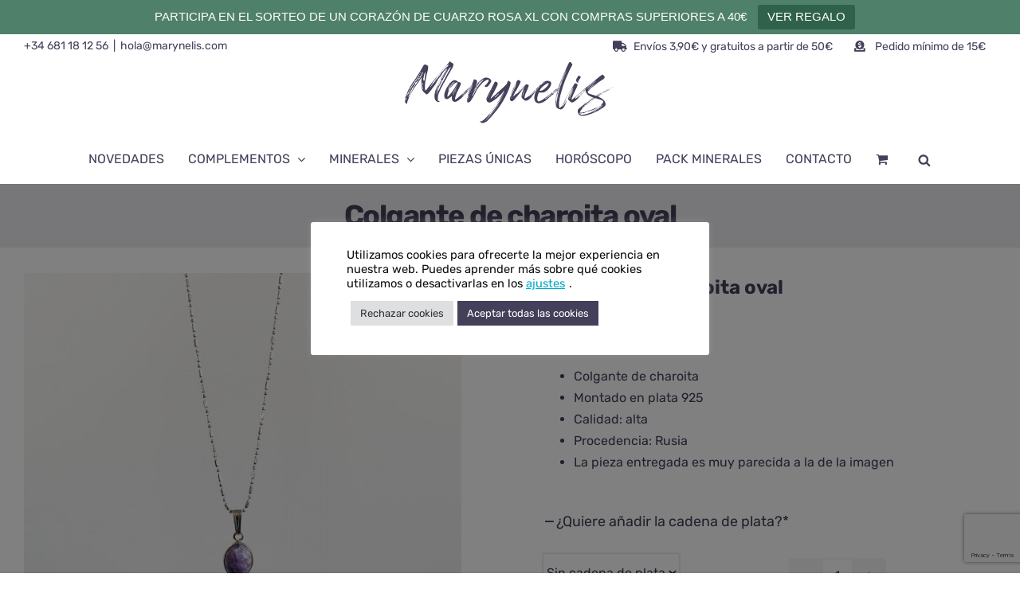

--- FILE ---
content_type: text/html; charset=utf-8
request_url: https://www.google.com/recaptcha/api2/anchor?ar=1&k=6Lf-l_gUAAAAAMEubt-NoDmKuirsCVMX8Z1SXHTY&co=aHR0cHM6Ly9tYXJ5bmVsaXMuY29tOjQ0Mw..&hl=en&v=PoyoqOPhxBO7pBk68S4YbpHZ&size=invisible&anchor-ms=20000&execute-ms=30000&cb=j0e2d17sg87f
body_size: 48654
content:
<!DOCTYPE HTML><html dir="ltr" lang="en"><head><meta http-equiv="Content-Type" content="text/html; charset=UTF-8">
<meta http-equiv="X-UA-Compatible" content="IE=edge">
<title>reCAPTCHA</title>
<style type="text/css">
/* cyrillic-ext */
@font-face {
  font-family: 'Roboto';
  font-style: normal;
  font-weight: 400;
  font-stretch: 100%;
  src: url(//fonts.gstatic.com/s/roboto/v48/KFO7CnqEu92Fr1ME7kSn66aGLdTylUAMa3GUBHMdazTgWw.woff2) format('woff2');
  unicode-range: U+0460-052F, U+1C80-1C8A, U+20B4, U+2DE0-2DFF, U+A640-A69F, U+FE2E-FE2F;
}
/* cyrillic */
@font-face {
  font-family: 'Roboto';
  font-style: normal;
  font-weight: 400;
  font-stretch: 100%;
  src: url(//fonts.gstatic.com/s/roboto/v48/KFO7CnqEu92Fr1ME7kSn66aGLdTylUAMa3iUBHMdazTgWw.woff2) format('woff2');
  unicode-range: U+0301, U+0400-045F, U+0490-0491, U+04B0-04B1, U+2116;
}
/* greek-ext */
@font-face {
  font-family: 'Roboto';
  font-style: normal;
  font-weight: 400;
  font-stretch: 100%;
  src: url(//fonts.gstatic.com/s/roboto/v48/KFO7CnqEu92Fr1ME7kSn66aGLdTylUAMa3CUBHMdazTgWw.woff2) format('woff2');
  unicode-range: U+1F00-1FFF;
}
/* greek */
@font-face {
  font-family: 'Roboto';
  font-style: normal;
  font-weight: 400;
  font-stretch: 100%;
  src: url(//fonts.gstatic.com/s/roboto/v48/KFO7CnqEu92Fr1ME7kSn66aGLdTylUAMa3-UBHMdazTgWw.woff2) format('woff2');
  unicode-range: U+0370-0377, U+037A-037F, U+0384-038A, U+038C, U+038E-03A1, U+03A3-03FF;
}
/* math */
@font-face {
  font-family: 'Roboto';
  font-style: normal;
  font-weight: 400;
  font-stretch: 100%;
  src: url(//fonts.gstatic.com/s/roboto/v48/KFO7CnqEu92Fr1ME7kSn66aGLdTylUAMawCUBHMdazTgWw.woff2) format('woff2');
  unicode-range: U+0302-0303, U+0305, U+0307-0308, U+0310, U+0312, U+0315, U+031A, U+0326-0327, U+032C, U+032F-0330, U+0332-0333, U+0338, U+033A, U+0346, U+034D, U+0391-03A1, U+03A3-03A9, U+03B1-03C9, U+03D1, U+03D5-03D6, U+03F0-03F1, U+03F4-03F5, U+2016-2017, U+2034-2038, U+203C, U+2040, U+2043, U+2047, U+2050, U+2057, U+205F, U+2070-2071, U+2074-208E, U+2090-209C, U+20D0-20DC, U+20E1, U+20E5-20EF, U+2100-2112, U+2114-2115, U+2117-2121, U+2123-214F, U+2190, U+2192, U+2194-21AE, U+21B0-21E5, U+21F1-21F2, U+21F4-2211, U+2213-2214, U+2216-22FF, U+2308-230B, U+2310, U+2319, U+231C-2321, U+2336-237A, U+237C, U+2395, U+239B-23B7, U+23D0, U+23DC-23E1, U+2474-2475, U+25AF, U+25B3, U+25B7, U+25BD, U+25C1, U+25CA, U+25CC, U+25FB, U+266D-266F, U+27C0-27FF, U+2900-2AFF, U+2B0E-2B11, U+2B30-2B4C, U+2BFE, U+3030, U+FF5B, U+FF5D, U+1D400-1D7FF, U+1EE00-1EEFF;
}
/* symbols */
@font-face {
  font-family: 'Roboto';
  font-style: normal;
  font-weight: 400;
  font-stretch: 100%;
  src: url(//fonts.gstatic.com/s/roboto/v48/KFO7CnqEu92Fr1ME7kSn66aGLdTylUAMaxKUBHMdazTgWw.woff2) format('woff2');
  unicode-range: U+0001-000C, U+000E-001F, U+007F-009F, U+20DD-20E0, U+20E2-20E4, U+2150-218F, U+2190, U+2192, U+2194-2199, U+21AF, U+21E6-21F0, U+21F3, U+2218-2219, U+2299, U+22C4-22C6, U+2300-243F, U+2440-244A, U+2460-24FF, U+25A0-27BF, U+2800-28FF, U+2921-2922, U+2981, U+29BF, U+29EB, U+2B00-2BFF, U+4DC0-4DFF, U+FFF9-FFFB, U+10140-1018E, U+10190-1019C, U+101A0, U+101D0-101FD, U+102E0-102FB, U+10E60-10E7E, U+1D2C0-1D2D3, U+1D2E0-1D37F, U+1F000-1F0FF, U+1F100-1F1AD, U+1F1E6-1F1FF, U+1F30D-1F30F, U+1F315, U+1F31C, U+1F31E, U+1F320-1F32C, U+1F336, U+1F378, U+1F37D, U+1F382, U+1F393-1F39F, U+1F3A7-1F3A8, U+1F3AC-1F3AF, U+1F3C2, U+1F3C4-1F3C6, U+1F3CA-1F3CE, U+1F3D4-1F3E0, U+1F3ED, U+1F3F1-1F3F3, U+1F3F5-1F3F7, U+1F408, U+1F415, U+1F41F, U+1F426, U+1F43F, U+1F441-1F442, U+1F444, U+1F446-1F449, U+1F44C-1F44E, U+1F453, U+1F46A, U+1F47D, U+1F4A3, U+1F4B0, U+1F4B3, U+1F4B9, U+1F4BB, U+1F4BF, U+1F4C8-1F4CB, U+1F4D6, U+1F4DA, U+1F4DF, U+1F4E3-1F4E6, U+1F4EA-1F4ED, U+1F4F7, U+1F4F9-1F4FB, U+1F4FD-1F4FE, U+1F503, U+1F507-1F50B, U+1F50D, U+1F512-1F513, U+1F53E-1F54A, U+1F54F-1F5FA, U+1F610, U+1F650-1F67F, U+1F687, U+1F68D, U+1F691, U+1F694, U+1F698, U+1F6AD, U+1F6B2, U+1F6B9-1F6BA, U+1F6BC, U+1F6C6-1F6CF, U+1F6D3-1F6D7, U+1F6E0-1F6EA, U+1F6F0-1F6F3, U+1F6F7-1F6FC, U+1F700-1F7FF, U+1F800-1F80B, U+1F810-1F847, U+1F850-1F859, U+1F860-1F887, U+1F890-1F8AD, U+1F8B0-1F8BB, U+1F8C0-1F8C1, U+1F900-1F90B, U+1F93B, U+1F946, U+1F984, U+1F996, U+1F9E9, U+1FA00-1FA6F, U+1FA70-1FA7C, U+1FA80-1FA89, U+1FA8F-1FAC6, U+1FACE-1FADC, U+1FADF-1FAE9, U+1FAF0-1FAF8, U+1FB00-1FBFF;
}
/* vietnamese */
@font-face {
  font-family: 'Roboto';
  font-style: normal;
  font-weight: 400;
  font-stretch: 100%;
  src: url(//fonts.gstatic.com/s/roboto/v48/KFO7CnqEu92Fr1ME7kSn66aGLdTylUAMa3OUBHMdazTgWw.woff2) format('woff2');
  unicode-range: U+0102-0103, U+0110-0111, U+0128-0129, U+0168-0169, U+01A0-01A1, U+01AF-01B0, U+0300-0301, U+0303-0304, U+0308-0309, U+0323, U+0329, U+1EA0-1EF9, U+20AB;
}
/* latin-ext */
@font-face {
  font-family: 'Roboto';
  font-style: normal;
  font-weight: 400;
  font-stretch: 100%;
  src: url(//fonts.gstatic.com/s/roboto/v48/KFO7CnqEu92Fr1ME7kSn66aGLdTylUAMa3KUBHMdazTgWw.woff2) format('woff2');
  unicode-range: U+0100-02BA, U+02BD-02C5, U+02C7-02CC, U+02CE-02D7, U+02DD-02FF, U+0304, U+0308, U+0329, U+1D00-1DBF, U+1E00-1E9F, U+1EF2-1EFF, U+2020, U+20A0-20AB, U+20AD-20C0, U+2113, U+2C60-2C7F, U+A720-A7FF;
}
/* latin */
@font-face {
  font-family: 'Roboto';
  font-style: normal;
  font-weight: 400;
  font-stretch: 100%;
  src: url(//fonts.gstatic.com/s/roboto/v48/KFO7CnqEu92Fr1ME7kSn66aGLdTylUAMa3yUBHMdazQ.woff2) format('woff2');
  unicode-range: U+0000-00FF, U+0131, U+0152-0153, U+02BB-02BC, U+02C6, U+02DA, U+02DC, U+0304, U+0308, U+0329, U+2000-206F, U+20AC, U+2122, U+2191, U+2193, U+2212, U+2215, U+FEFF, U+FFFD;
}
/* cyrillic-ext */
@font-face {
  font-family: 'Roboto';
  font-style: normal;
  font-weight: 500;
  font-stretch: 100%;
  src: url(//fonts.gstatic.com/s/roboto/v48/KFO7CnqEu92Fr1ME7kSn66aGLdTylUAMa3GUBHMdazTgWw.woff2) format('woff2');
  unicode-range: U+0460-052F, U+1C80-1C8A, U+20B4, U+2DE0-2DFF, U+A640-A69F, U+FE2E-FE2F;
}
/* cyrillic */
@font-face {
  font-family: 'Roboto';
  font-style: normal;
  font-weight: 500;
  font-stretch: 100%;
  src: url(//fonts.gstatic.com/s/roboto/v48/KFO7CnqEu92Fr1ME7kSn66aGLdTylUAMa3iUBHMdazTgWw.woff2) format('woff2');
  unicode-range: U+0301, U+0400-045F, U+0490-0491, U+04B0-04B1, U+2116;
}
/* greek-ext */
@font-face {
  font-family: 'Roboto';
  font-style: normal;
  font-weight: 500;
  font-stretch: 100%;
  src: url(//fonts.gstatic.com/s/roboto/v48/KFO7CnqEu92Fr1ME7kSn66aGLdTylUAMa3CUBHMdazTgWw.woff2) format('woff2');
  unicode-range: U+1F00-1FFF;
}
/* greek */
@font-face {
  font-family: 'Roboto';
  font-style: normal;
  font-weight: 500;
  font-stretch: 100%;
  src: url(//fonts.gstatic.com/s/roboto/v48/KFO7CnqEu92Fr1ME7kSn66aGLdTylUAMa3-UBHMdazTgWw.woff2) format('woff2');
  unicode-range: U+0370-0377, U+037A-037F, U+0384-038A, U+038C, U+038E-03A1, U+03A3-03FF;
}
/* math */
@font-face {
  font-family: 'Roboto';
  font-style: normal;
  font-weight: 500;
  font-stretch: 100%;
  src: url(//fonts.gstatic.com/s/roboto/v48/KFO7CnqEu92Fr1ME7kSn66aGLdTylUAMawCUBHMdazTgWw.woff2) format('woff2');
  unicode-range: U+0302-0303, U+0305, U+0307-0308, U+0310, U+0312, U+0315, U+031A, U+0326-0327, U+032C, U+032F-0330, U+0332-0333, U+0338, U+033A, U+0346, U+034D, U+0391-03A1, U+03A3-03A9, U+03B1-03C9, U+03D1, U+03D5-03D6, U+03F0-03F1, U+03F4-03F5, U+2016-2017, U+2034-2038, U+203C, U+2040, U+2043, U+2047, U+2050, U+2057, U+205F, U+2070-2071, U+2074-208E, U+2090-209C, U+20D0-20DC, U+20E1, U+20E5-20EF, U+2100-2112, U+2114-2115, U+2117-2121, U+2123-214F, U+2190, U+2192, U+2194-21AE, U+21B0-21E5, U+21F1-21F2, U+21F4-2211, U+2213-2214, U+2216-22FF, U+2308-230B, U+2310, U+2319, U+231C-2321, U+2336-237A, U+237C, U+2395, U+239B-23B7, U+23D0, U+23DC-23E1, U+2474-2475, U+25AF, U+25B3, U+25B7, U+25BD, U+25C1, U+25CA, U+25CC, U+25FB, U+266D-266F, U+27C0-27FF, U+2900-2AFF, U+2B0E-2B11, U+2B30-2B4C, U+2BFE, U+3030, U+FF5B, U+FF5D, U+1D400-1D7FF, U+1EE00-1EEFF;
}
/* symbols */
@font-face {
  font-family: 'Roboto';
  font-style: normal;
  font-weight: 500;
  font-stretch: 100%;
  src: url(//fonts.gstatic.com/s/roboto/v48/KFO7CnqEu92Fr1ME7kSn66aGLdTylUAMaxKUBHMdazTgWw.woff2) format('woff2');
  unicode-range: U+0001-000C, U+000E-001F, U+007F-009F, U+20DD-20E0, U+20E2-20E4, U+2150-218F, U+2190, U+2192, U+2194-2199, U+21AF, U+21E6-21F0, U+21F3, U+2218-2219, U+2299, U+22C4-22C6, U+2300-243F, U+2440-244A, U+2460-24FF, U+25A0-27BF, U+2800-28FF, U+2921-2922, U+2981, U+29BF, U+29EB, U+2B00-2BFF, U+4DC0-4DFF, U+FFF9-FFFB, U+10140-1018E, U+10190-1019C, U+101A0, U+101D0-101FD, U+102E0-102FB, U+10E60-10E7E, U+1D2C0-1D2D3, U+1D2E0-1D37F, U+1F000-1F0FF, U+1F100-1F1AD, U+1F1E6-1F1FF, U+1F30D-1F30F, U+1F315, U+1F31C, U+1F31E, U+1F320-1F32C, U+1F336, U+1F378, U+1F37D, U+1F382, U+1F393-1F39F, U+1F3A7-1F3A8, U+1F3AC-1F3AF, U+1F3C2, U+1F3C4-1F3C6, U+1F3CA-1F3CE, U+1F3D4-1F3E0, U+1F3ED, U+1F3F1-1F3F3, U+1F3F5-1F3F7, U+1F408, U+1F415, U+1F41F, U+1F426, U+1F43F, U+1F441-1F442, U+1F444, U+1F446-1F449, U+1F44C-1F44E, U+1F453, U+1F46A, U+1F47D, U+1F4A3, U+1F4B0, U+1F4B3, U+1F4B9, U+1F4BB, U+1F4BF, U+1F4C8-1F4CB, U+1F4D6, U+1F4DA, U+1F4DF, U+1F4E3-1F4E6, U+1F4EA-1F4ED, U+1F4F7, U+1F4F9-1F4FB, U+1F4FD-1F4FE, U+1F503, U+1F507-1F50B, U+1F50D, U+1F512-1F513, U+1F53E-1F54A, U+1F54F-1F5FA, U+1F610, U+1F650-1F67F, U+1F687, U+1F68D, U+1F691, U+1F694, U+1F698, U+1F6AD, U+1F6B2, U+1F6B9-1F6BA, U+1F6BC, U+1F6C6-1F6CF, U+1F6D3-1F6D7, U+1F6E0-1F6EA, U+1F6F0-1F6F3, U+1F6F7-1F6FC, U+1F700-1F7FF, U+1F800-1F80B, U+1F810-1F847, U+1F850-1F859, U+1F860-1F887, U+1F890-1F8AD, U+1F8B0-1F8BB, U+1F8C0-1F8C1, U+1F900-1F90B, U+1F93B, U+1F946, U+1F984, U+1F996, U+1F9E9, U+1FA00-1FA6F, U+1FA70-1FA7C, U+1FA80-1FA89, U+1FA8F-1FAC6, U+1FACE-1FADC, U+1FADF-1FAE9, U+1FAF0-1FAF8, U+1FB00-1FBFF;
}
/* vietnamese */
@font-face {
  font-family: 'Roboto';
  font-style: normal;
  font-weight: 500;
  font-stretch: 100%;
  src: url(//fonts.gstatic.com/s/roboto/v48/KFO7CnqEu92Fr1ME7kSn66aGLdTylUAMa3OUBHMdazTgWw.woff2) format('woff2');
  unicode-range: U+0102-0103, U+0110-0111, U+0128-0129, U+0168-0169, U+01A0-01A1, U+01AF-01B0, U+0300-0301, U+0303-0304, U+0308-0309, U+0323, U+0329, U+1EA0-1EF9, U+20AB;
}
/* latin-ext */
@font-face {
  font-family: 'Roboto';
  font-style: normal;
  font-weight: 500;
  font-stretch: 100%;
  src: url(//fonts.gstatic.com/s/roboto/v48/KFO7CnqEu92Fr1ME7kSn66aGLdTylUAMa3KUBHMdazTgWw.woff2) format('woff2');
  unicode-range: U+0100-02BA, U+02BD-02C5, U+02C7-02CC, U+02CE-02D7, U+02DD-02FF, U+0304, U+0308, U+0329, U+1D00-1DBF, U+1E00-1E9F, U+1EF2-1EFF, U+2020, U+20A0-20AB, U+20AD-20C0, U+2113, U+2C60-2C7F, U+A720-A7FF;
}
/* latin */
@font-face {
  font-family: 'Roboto';
  font-style: normal;
  font-weight: 500;
  font-stretch: 100%;
  src: url(//fonts.gstatic.com/s/roboto/v48/KFO7CnqEu92Fr1ME7kSn66aGLdTylUAMa3yUBHMdazQ.woff2) format('woff2');
  unicode-range: U+0000-00FF, U+0131, U+0152-0153, U+02BB-02BC, U+02C6, U+02DA, U+02DC, U+0304, U+0308, U+0329, U+2000-206F, U+20AC, U+2122, U+2191, U+2193, U+2212, U+2215, U+FEFF, U+FFFD;
}
/* cyrillic-ext */
@font-face {
  font-family: 'Roboto';
  font-style: normal;
  font-weight: 900;
  font-stretch: 100%;
  src: url(//fonts.gstatic.com/s/roboto/v48/KFO7CnqEu92Fr1ME7kSn66aGLdTylUAMa3GUBHMdazTgWw.woff2) format('woff2');
  unicode-range: U+0460-052F, U+1C80-1C8A, U+20B4, U+2DE0-2DFF, U+A640-A69F, U+FE2E-FE2F;
}
/* cyrillic */
@font-face {
  font-family: 'Roboto';
  font-style: normal;
  font-weight: 900;
  font-stretch: 100%;
  src: url(//fonts.gstatic.com/s/roboto/v48/KFO7CnqEu92Fr1ME7kSn66aGLdTylUAMa3iUBHMdazTgWw.woff2) format('woff2');
  unicode-range: U+0301, U+0400-045F, U+0490-0491, U+04B0-04B1, U+2116;
}
/* greek-ext */
@font-face {
  font-family: 'Roboto';
  font-style: normal;
  font-weight: 900;
  font-stretch: 100%;
  src: url(//fonts.gstatic.com/s/roboto/v48/KFO7CnqEu92Fr1ME7kSn66aGLdTylUAMa3CUBHMdazTgWw.woff2) format('woff2');
  unicode-range: U+1F00-1FFF;
}
/* greek */
@font-face {
  font-family: 'Roboto';
  font-style: normal;
  font-weight: 900;
  font-stretch: 100%;
  src: url(//fonts.gstatic.com/s/roboto/v48/KFO7CnqEu92Fr1ME7kSn66aGLdTylUAMa3-UBHMdazTgWw.woff2) format('woff2');
  unicode-range: U+0370-0377, U+037A-037F, U+0384-038A, U+038C, U+038E-03A1, U+03A3-03FF;
}
/* math */
@font-face {
  font-family: 'Roboto';
  font-style: normal;
  font-weight: 900;
  font-stretch: 100%;
  src: url(//fonts.gstatic.com/s/roboto/v48/KFO7CnqEu92Fr1ME7kSn66aGLdTylUAMawCUBHMdazTgWw.woff2) format('woff2');
  unicode-range: U+0302-0303, U+0305, U+0307-0308, U+0310, U+0312, U+0315, U+031A, U+0326-0327, U+032C, U+032F-0330, U+0332-0333, U+0338, U+033A, U+0346, U+034D, U+0391-03A1, U+03A3-03A9, U+03B1-03C9, U+03D1, U+03D5-03D6, U+03F0-03F1, U+03F4-03F5, U+2016-2017, U+2034-2038, U+203C, U+2040, U+2043, U+2047, U+2050, U+2057, U+205F, U+2070-2071, U+2074-208E, U+2090-209C, U+20D0-20DC, U+20E1, U+20E5-20EF, U+2100-2112, U+2114-2115, U+2117-2121, U+2123-214F, U+2190, U+2192, U+2194-21AE, U+21B0-21E5, U+21F1-21F2, U+21F4-2211, U+2213-2214, U+2216-22FF, U+2308-230B, U+2310, U+2319, U+231C-2321, U+2336-237A, U+237C, U+2395, U+239B-23B7, U+23D0, U+23DC-23E1, U+2474-2475, U+25AF, U+25B3, U+25B7, U+25BD, U+25C1, U+25CA, U+25CC, U+25FB, U+266D-266F, U+27C0-27FF, U+2900-2AFF, U+2B0E-2B11, U+2B30-2B4C, U+2BFE, U+3030, U+FF5B, U+FF5D, U+1D400-1D7FF, U+1EE00-1EEFF;
}
/* symbols */
@font-face {
  font-family: 'Roboto';
  font-style: normal;
  font-weight: 900;
  font-stretch: 100%;
  src: url(//fonts.gstatic.com/s/roboto/v48/KFO7CnqEu92Fr1ME7kSn66aGLdTylUAMaxKUBHMdazTgWw.woff2) format('woff2');
  unicode-range: U+0001-000C, U+000E-001F, U+007F-009F, U+20DD-20E0, U+20E2-20E4, U+2150-218F, U+2190, U+2192, U+2194-2199, U+21AF, U+21E6-21F0, U+21F3, U+2218-2219, U+2299, U+22C4-22C6, U+2300-243F, U+2440-244A, U+2460-24FF, U+25A0-27BF, U+2800-28FF, U+2921-2922, U+2981, U+29BF, U+29EB, U+2B00-2BFF, U+4DC0-4DFF, U+FFF9-FFFB, U+10140-1018E, U+10190-1019C, U+101A0, U+101D0-101FD, U+102E0-102FB, U+10E60-10E7E, U+1D2C0-1D2D3, U+1D2E0-1D37F, U+1F000-1F0FF, U+1F100-1F1AD, U+1F1E6-1F1FF, U+1F30D-1F30F, U+1F315, U+1F31C, U+1F31E, U+1F320-1F32C, U+1F336, U+1F378, U+1F37D, U+1F382, U+1F393-1F39F, U+1F3A7-1F3A8, U+1F3AC-1F3AF, U+1F3C2, U+1F3C4-1F3C6, U+1F3CA-1F3CE, U+1F3D4-1F3E0, U+1F3ED, U+1F3F1-1F3F3, U+1F3F5-1F3F7, U+1F408, U+1F415, U+1F41F, U+1F426, U+1F43F, U+1F441-1F442, U+1F444, U+1F446-1F449, U+1F44C-1F44E, U+1F453, U+1F46A, U+1F47D, U+1F4A3, U+1F4B0, U+1F4B3, U+1F4B9, U+1F4BB, U+1F4BF, U+1F4C8-1F4CB, U+1F4D6, U+1F4DA, U+1F4DF, U+1F4E3-1F4E6, U+1F4EA-1F4ED, U+1F4F7, U+1F4F9-1F4FB, U+1F4FD-1F4FE, U+1F503, U+1F507-1F50B, U+1F50D, U+1F512-1F513, U+1F53E-1F54A, U+1F54F-1F5FA, U+1F610, U+1F650-1F67F, U+1F687, U+1F68D, U+1F691, U+1F694, U+1F698, U+1F6AD, U+1F6B2, U+1F6B9-1F6BA, U+1F6BC, U+1F6C6-1F6CF, U+1F6D3-1F6D7, U+1F6E0-1F6EA, U+1F6F0-1F6F3, U+1F6F7-1F6FC, U+1F700-1F7FF, U+1F800-1F80B, U+1F810-1F847, U+1F850-1F859, U+1F860-1F887, U+1F890-1F8AD, U+1F8B0-1F8BB, U+1F8C0-1F8C1, U+1F900-1F90B, U+1F93B, U+1F946, U+1F984, U+1F996, U+1F9E9, U+1FA00-1FA6F, U+1FA70-1FA7C, U+1FA80-1FA89, U+1FA8F-1FAC6, U+1FACE-1FADC, U+1FADF-1FAE9, U+1FAF0-1FAF8, U+1FB00-1FBFF;
}
/* vietnamese */
@font-face {
  font-family: 'Roboto';
  font-style: normal;
  font-weight: 900;
  font-stretch: 100%;
  src: url(//fonts.gstatic.com/s/roboto/v48/KFO7CnqEu92Fr1ME7kSn66aGLdTylUAMa3OUBHMdazTgWw.woff2) format('woff2');
  unicode-range: U+0102-0103, U+0110-0111, U+0128-0129, U+0168-0169, U+01A0-01A1, U+01AF-01B0, U+0300-0301, U+0303-0304, U+0308-0309, U+0323, U+0329, U+1EA0-1EF9, U+20AB;
}
/* latin-ext */
@font-face {
  font-family: 'Roboto';
  font-style: normal;
  font-weight: 900;
  font-stretch: 100%;
  src: url(//fonts.gstatic.com/s/roboto/v48/KFO7CnqEu92Fr1ME7kSn66aGLdTylUAMa3KUBHMdazTgWw.woff2) format('woff2');
  unicode-range: U+0100-02BA, U+02BD-02C5, U+02C7-02CC, U+02CE-02D7, U+02DD-02FF, U+0304, U+0308, U+0329, U+1D00-1DBF, U+1E00-1E9F, U+1EF2-1EFF, U+2020, U+20A0-20AB, U+20AD-20C0, U+2113, U+2C60-2C7F, U+A720-A7FF;
}
/* latin */
@font-face {
  font-family: 'Roboto';
  font-style: normal;
  font-weight: 900;
  font-stretch: 100%;
  src: url(//fonts.gstatic.com/s/roboto/v48/KFO7CnqEu92Fr1ME7kSn66aGLdTylUAMa3yUBHMdazQ.woff2) format('woff2');
  unicode-range: U+0000-00FF, U+0131, U+0152-0153, U+02BB-02BC, U+02C6, U+02DA, U+02DC, U+0304, U+0308, U+0329, U+2000-206F, U+20AC, U+2122, U+2191, U+2193, U+2212, U+2215, U+FEFF, U+FFFD;
}

</style>
<link rel="stylesheet" type="text/css" href="https://www.gstatic.com/recaptcha/releases/PoyoqOPhxBO7pBk68S4YbpHZ/styles__ltr.css">
<script nonce="0Phwuqmnz2dyarZduVWb5w" type="text/javascript">window['__recaptcha_api'] = 'https://www.google.com/recaptcha/api2/';</script>
<script type="text/javascript" src="https://www.gstatic.com/recaptcha/releases/PoyoqOPhxBO7pBk68S4YbpHZ/recaptcha__en.js" nonce="0Phwuqmnz2dyarZduVWb5w">
      
    </script></head>
<body><div id="rc-anchor-alert" class="rc-anchor-alert"></div>
<input type="hidden" id="recaptcha-token" value="[base64]">
<script type="text/javascript" nonce="0Phwuqmnz2dyarZduVWb5w">
      recaptcha.anchor.Main.init("[\x22ainput\x22,[\x22bgdata\x22,\x22\x22,\[base64]/[base64]/[base64]/bmV3IHJbeF0oY1swXSk6RT09Mj9uZXcgclt4XShjWzBdLGNbMV0pOkU9PTM/bmV3IHJbeF0oY1swXSxjWzFdLGNbMl0pOkU9PTQ/[base64]/[base64]/[base64]/[base64]/[base64]/[base64]/[base64]/[base64]\x22,\[base64]\\u003d\\u003d\x22,\x22w7orw6EhesKUw406KHzDrCNZwoYHw7rCjsOyJRsTUsOVHxjDn2zCnSFkFTsjwqRnworCojzDvCDDplptwofCh1nDg2Jmwr8VwpPCqjnDjMK0w5YDFEYnG8KCw5/Cn8OYw7bDhsO4wrXCpm8WdMO6w6pyw7fDscK6CHFiwq3Ds049a8KUw6zCp8OIAsOvwrA9EcODEsKnVnlDw4QiEsOsw5TDvjPCusOAeRATYB8bw6/Cky5HwrLDvxNGQ8K0wpxEVsOFw6bDiEnDm8OlwoHDqlxUEjbDp8KED0HDhWNZOTfDucOCwpPDj8OnwpfCuD3CkcKgNhHCsMKRwooaw5LDqH5nw486AcKrRsK9wqzDrsKReF1rw4TDmRYcSixibcK4w4RTY8OiwpfCmVrDvgVsecODCAfCscOTwoTDtsK/wpbDt1tUWCwyTQFTBsK2w7pzXHDDtcKeHcKJbCrCkx7CtzrCl8Oww4jCtDfDu8KowofCsMOuHMOJI8OkBnXCt24ebcKmw4DDtsKGwoHDiMKmw79twq1Lw47DlcKxfsKuwo/Ck3DCpMKYd23DjcOkwrI5OB7CrMKDPMOrD8K/w63Cv8KvXxXCv17ChcK7w4krwqxpw4t0c0U7LBNywoTCnDnDnhtqRCRQw4QWVRAtEsOJJ3Nww7g0HgMWwrYhU8K1bsKKRhHDlm/DnsKdw73DuWDCv8OzMzISA2nCmsKTw67DosKAQ8OXL8Ofw67Ct0vDlMKKHEXCl8KyH8O9wobDtsONTCbCijXDs0fDpsOCUcONQsOPVcOJwpk1G8OiwrHCncO/[base64]/[base64]/[base64]/aMK1w7XCh8Okw7FkG8OHwqvCjsKldcKmAAXDpMO2w7bCuzzDixLCn8KhwqLCvsOOdMObwp/CqcO/a2HCpnzCp3TDlMO6wppZwozDkikHw6NRwrVJKMKMwo/DtyzDucKFJsKFNCZAK8KQAQDCucOOCSBqJ8KADcKAw61awovDik0/QcOVwqdpW2PDgMO8wqnDuMKGwqlbw73CkVoTRsKRw450JmXCqcOZRMK1w6DDqcO/QsKUdsKBwp8XVWAYw4zDjwsJVsK8wpnCiCc+fsKuw69uw5UIXQE2wrEvDDVEwrM2wqs5Shpuwp7DpMOpwoAVwqU0NwTDucOuISzDh8KvDsOgwpvDghQPRsKuwoFqwq0yw6JAwr8LDk/DuwvDp8KeDMO9w6gRXsK7wqjCo8O4wr4HwrEkdhIswp7DgMOADhVTbibCo8Oew4gQw6YQd1kpw7zCosOcwqLDrG7DucOBwqoEAcO0bX5QDS1Ww5/[base64]/DqTnCpgRsB8KZPFPDnDBgw615w6lFwqfDkHsNwohWwoPDlMKtw6xhwrvDh8KcPA4hCcKGecOhGMKmwqbCs3/CkRPCtQo4wpzCqkHDuEwMTcKMw5zCusKkw7nDhcOjw4XCqcOPMMKBwq/DkmPDrTXDuMOJTcKvaMK4JQ5Yw7PDinPDpcOxFsOld8KjFgMQaMO/b8OGfAnDswR2QcK3w4bDqsOzw7rDp0Auw70Nw4wZw4VAwoPCl2XDristwojDjEHCrsKtd1YMwpl/w5c+wq8AN8Krwrw7PcKEwqnCqMKDccKIU3dxw4DCmsKnIjQ2LF7Cu8KNw77CqwrDq0HCl8KwP2/DkcOjwqbDtxxARMOXwq8nbkUTfcK6wrrDiBzCsS03wpZJQMKnSWlFwp3CpsOiVkYjByjDpsKLHVTCoADCrcK7YMO7W0Uzw50JdsKkw7bClQtwfMOLNcKXbUzCp8OAw4l/wpbCnyTDvMOfwrZEUSJHwpDDjcOrwooywohhMMOkRRdEwqzDosKoHG/DsQTCuS1FY8KWw54eMcObWGBVw6jDhgpsbsOoCsOawojDscOwP8KIwqnDrFbCqsOgMk9cL0o3dTPDhRPDs8OZLcKdKcKqfUjDjz8xRltmAcObw5prwq/DvDlSDnJDSMOuwoIaHH9mEXE/w5Nyw5ANAXtCF8KRw4tKwoMEQHp5BVhEcAHCvcONbmQpwrXCssKJCcKBBnbDqivChiQUaBLDhsKPAcKIbsOaw77DlRvDgkshw7/DunbCt8K3wo5nCsOIw5IXwr5pwrzDrsK4w5DDjMKHZMO8Mw8sOMKPOWMfTMKRw4XDvDjCu8OUwpPCkMOsTBjCpQoQeMOMMC/Cs8OTOcOHajnCvcO0ecO3GsKswpHDiSkgwoUZwrXDl8O2wpJUeirDm8O2wrYKMhJqw7dTCcKqGibDt8KjYnplw5/Cgg4OKMOhdHPDn8O4wpbClgvCsBXDs8Okw7LCgBcBR8KTQUXCiHfCg8Kiw79ZwqnCusKCwpsLVlvDkSIGwopeFcOhRFN2dcKfw7Vae8OdwpTDkMOlaFbCnMKbw6HCt0XDgMK0w7/ChMKUwo82w6lnUmwXw5zChjYYacKUw4TDisKqecOGwo/[base64]/DuzPDisOuNAEBwol/CBESw4HDkEDDi8OEesKhWhd0fMOrwqHDgB/Dh8KBB8KpwqbCuA/DqwkGccKODG/[base64]/[base64]/CosOqI8Otw4k6wpw1XsOawonDpMKWZz/Cpwk/[base64]/[base64]/DrMKSSMO7VUcxwpwcHydVS8KaRURAHsOXfcOSw57DrcOURXLCr8KNeyF6QGZsw7rCqCbDr3nCvn4pQ8OzaG3CnB18fcKiPsOwM8OSw5vDocKbKU4Bw53Cj8OQw7IcUA1IfW7CkzR4w7DCmMKaB3/[base64]/DusK+wr7Cp8KqRMKlR2B3bwR7wp8EwppOw5RwwoTChSbDoUvDliN9woXDp008w5hcdFwZw5XDjjfCssK1Byt1D1jDjCnClcKoM0jCvcOdw5lCCx1cwoI1cMO1IsKvwqkLw6MPTMK3SsKAw4YDwqvCmxnCl8K7wrUkVsKow7tRYU3ClUJBNMORWMOAAsO8ZMOsYW/DhTXDl1vDpnzDih7Dk8Otw7pnwrxOwqzDmMKHwrrCjDV7wpc1LMKdw5/DscKRwrTDmAkZMsOda8KOwr5tBh7DgcOdwrg8G8KIYcO6NFbDr8KUw6diUmBkQT/[base64]/DtcOAK8Oow5I+w7fDg2HDmCDDmX3Cg1BaTMO8VwTDiw9Xw5bDplA6wqtEw6MJKAHDvMOeCcKDf8KqesOwUsKpQsOSRC54KsKmcsO1Q2tXw67DgC/CqWjCrhPCoGLDuGlGw5YrDMOSYVkjw4fDoSRfKUHCinsiwq3DmE3DqMK1w6zCjx0Iw5HDul1IwpjCqcOfwqrDkMKEDFXCn8KzbhQ/wqI6wodKwqTDsh/CugfDgSJTd8K4wosLe8Kjw7U3cXXCm8OVEBslMcKgw43CuRrCigFMDE9owpfCvcKNf8Kdw7Fww5UFwr0dwqM/e8O5w7DDhsOrAjLDs8O9wqnCu8Opdn/Cg8KIw7HCunfCkX7Cp8OVGgMfScOKw6lowozCsX/Dm8O8UMKObxTCpXbDmMO0YMOKCFNSw603UcKWwosFEsKmNgYqw5jDjsOpwrsAwq4EdjnDg3YhwqfCnsKcwq7Du8KwwpZlHCHCksKvMDQtwrTDiMOJH3VLKcOOwr/DnRzDncOeB2wWwpnDocK/YMOREFfDncOCwrzDlcOkw7XCuGtlw6olAxB8wpgWThZpQHnDr8KzB1XCrk/DmXjDj8OAWH/CmMKiFRfCm3XDnUlYJ8OFwrzChHfDt3IJGgTDgD7DtcKewp9oCgwiKMOQVMKRw5LDpcOPfDHCmRLDv8OqasOVwozDn8OETUzDjiPDmUUrw7/CsMKpPsKtX2tNIGjDpMKxZ8OvJ8KvUETCs8KYdcOvbzvCqjjDk8OuQ8KNwo5sw5DCk8Oxw7fCsSIQMSrDuHkWw67Cv8O7ccOkwpHDkzfDpsKIwpLDosO6F2bCscKVJGlswoo/[base64]/DvXEnbcKIEsO/[base64]/[base64]/w6t8wofDnMKre3/[base64]/DjVAgSHjDnH5LE8OgBcKvOBDCo3rDs1TCtnzDm0fChcORESd+w7LDs8OBBGLCqsKuOsO4wrtEwpfCicOnwrjCrcKPw6XDrMO7FsKLZmjDsMKfaHUTw7vCnynCicK5VcKnwqtawobCtMOIw7t9worCiXUcP8OHw4YIPF8nDEQQSi4EVMOUw4cFSR3Cp2/[base64]/DkMKdw7bDhDDCq8K5w5vDvGnDosKVcw7DrsK2wp/Dqj/DuivDr0IDw7d6VMOyU8Oowo/CqBrCkcORw5t9b8KawpDCnMK8Qz81wq7ChH/Cm8O1wr0zwr1EJ8KbJMO/GcOJJQ0jwqZDBMKWwoPCh03CnDhsw4DDs8KLG8Oiw5E5RsK/Sy8IwqQvwoU7Y8KjJsKyYsOeB0Nlw5PCkMO1PGgwfFBZRXMBcjfCkSAJBMOTD8OGw6PDtsKyWjJVXcOtNSoBZcK1w6jCtSFOwo8KJzrCshRDMnrCmMOPw7nDusO4CCTCuSlUOUDDmUjDmcKkYUnCp1YowrrCnMK5w4zCvR3DnGEVw6/Cj8ORwpo9w6bCoMO9cMOKFMKawp7CkMOeERcxAGHCoMOTJ8ONwpEOL8KmLUzDosOaJ8KiLkjDvFbCgsO8w4jCmWzDksKDAcOhwqXCgjwWAgzCty92woLDssKBfsO8YMK/JcKaw5zDkkDCj8OlwpnCv8KFMXA4w7nCrcORwqfCsBE2S8OqwrLDokpTwo7CvcKlw6HDjMOFwpPDmsO8OsO+wpLDnUfDrXrDnQAow7ZTwpfCgBohwoLDgMKsw6zDtEkTHC1jJcO1RcOncsOMR8KwDwlNw5R1w5A/wrx8LUzDnQ0mJMKWGsKTw5U6w7fDtsK0bWnCuEwBw44XwoTCgwtywpklwpshNWHDuAV8KmxLw5LCisKFMMOwEwzDr8KAwoA4w6vDicO1KMKmwrBdw7M3JigwwoNKTEHCozXDpSbDiGvDswrDnEp/w7HCpyPCqsKFw5PCvnnCqsO5aR1WwpNzw6kIwo/[base64]/Dp3cbN8O5fn3DmMKbw57Dg8KZF8KKY8O7wofDigHDunU/AS/DtcKPIcKCwpzCim/Dk8KSw5hHw6rCtWPDpmHCscOobcO5w5M2ZsOmw5XDkMKTw6J+wqbCo0rCnh0rZGc0D2lBPsKXXGXCpRjDhMO2wqHDucOBw60Gw77CkCMxwoNlwrjDhsOAbD4RIcKJe8O2ecOVwo7Dt8OBw5TCmH/DlCdiHMOuJMO8UcOPLcOiwpzDvnsUw6vCvXhFwp8Vw7IFw4XCgcOhwpXDqWrChkzDtcO+MQDDqiDCr8OMLGddw618woHDrsOSw58FLTfCs8KaA0NjI0I8NMOqwq5Wwr55cxtyw5J2wofCg8Oww4DDt8O0wrFDUcKtw5Z9w4jDvMO4w4J7WsO5bD/DksOUwqsYNsKTw4jClMOUf8K/w4Bqw5B5wqprwobDr8OYw7wow6DCl3nDmmAYwrPDhhzDrUtEcFDDpXfDg8O8wovDqlPChcK8wpLCum/DhMO7VcO8w5XCnsOPTAxswqDCpcOSGmjDjX0yw53CvQsawoRSMXvDmjR5w6s+JwXDnDnDrm/DqX1BPnk8HsOlw59yJcKPVwLDoMOXwp/[base64]/Cg8OGw7rDvT5OYsObw5QYw4bDhsKEwo/DusOLBsKpwqIresO6SsKOV8OCJkQVwq/Ch8O7asKaehVnJsO1PBnDmsO+w48Lbj7DgXXCkirDvMODw5HDrSHCng/Ct8KMwo98w61DwpkuwrDDvsKNwo/CuzB9w5pYRl3DocKswoxJR3AbVHp/bEPDtsKJTwwuHyJsO8OZPcOsEcOobzvDscK+PjDDl8OSPcK/[base64]/[base64]/JsKVw54Pwo5Rw786B8KCw5LClMKMw6V4fWjDp8OYMQY5B8K8d8OscA/DtMKjc8KADQhbesKeS0rCmMOaw5bDu8OvBBDDuMONw5HDpsKYKzwBwo3CgBbCq0IZwpsSGcKpw7Ifwq4IQcOMw5rCsyDCtC55wqrClsKNIgzDisOSw4osF8KiNSfCjWbCu8O/wp/DsmzCmcK2eCfDhDbDpSNtbsKmw5wUw6IWw5sZwqBzwpkOY0JqIBhjTMK8w77DusKFYnLCnG7Cl8Oew7VwwqXClcKPMwTDu1x0ZcObAcKXA2TCqSdwDcK2KknDrlnDmg8ewo5PI3TCtCxOw44bfDvDjlbDo8K8TDTDhg/DnlTDl8KZAG8OHkphwqtJwqsqwrFnSDB+w7jChMKbw5bDtBtMwp0QwpLCj8Oyw4smw7vDvsOIY1UmwpZxQDRfwo/[base64]/Dq8OSS08wE8O4O8KEw6TCo17DkMOrbMOLw6Mdw6fCt8KGw6vDmXvDhg/[base64]/DlsKbwpJYKsOhQVbDoiJEw4N+w55mVnMsw7DCg8Ofw6xgX3xlLWLCusKAO8KdesORw5B4KyUJwq41w5bClBg0w4jDk8OlGcO4N8OVA8OcRAPCvlBKAHrCpsKFw65yWMOiwrXDscOhYGjCnwfDiMOZF8K4wo4Xw4HCs8OewoDDu8KOeMOfwrfCpG8FDMKAwqrCtcOtH2/DunIhIcOkJklpw4/DlcOVU0DDvyomUMOhwppzYF1AegbDisKDw69ZcMOPBFXCiA3DisK7w7hFwo8OwprDgFfDpRE4wrnCrcKqwrdJDsK/VMOrERjCmcKbJHQMwrlOOWU8QlbCuMK7wqsHZVJaIsKLwqrCiUrDh8KOw7whw4ltwoLDscKhCG8OX8OLBhrCszHDn8KPw41WKV/DrMKeSmfCvMKhw7hPw5NYwq1hKX7Dm8O2MsKLecK8fFFawqjDjHlkCyvDjw9mMMO8UBJwwpzDscKCRG/CkMKYKcKnwprCvcOgasKgwpllwqPCqMKfMcOCwonCmsKCQMOiEQXCuGLDhAQ8CMKmw7fDpsOSw5V8w6REIcK+w55COhTDgB4fCMOuAsObeTUQwqBDRsOiUMKfwo7CkMKFwqdOezbCscOxwr3CoRjDrirDvMO1GMKkwpLDu2bDkT/DmWvCglITwrsIUcKiw73CrcOLw506wpnDuMOAbxZRw55YWcOaUmlxwrwgw5/DmFQAc1LCgiTCisKLw5RDf8OzwpQ9w4IDw6DDuMKQIll1wp7CmEowXMKEOMKSMMOcwr3Cp3IfbcKCwrPDr8OVR2Qhw4fDp8KAw4Z1U8OxwpLDrTMBMnDDoTrDh8O/w7wLwpTDusKzwqHDugjDkh3DphXCkcOxw7RAwrtUB8KOwrAeFytoUMOjLW1wesKxwpAWwqrCpB3DoCjDtzfClcO2wpvDvzvCrMKgwqjDkHfDjMO3w5DCmhMbw482w4Fmw4gJJCgKAMKtw4wuwrvDgsK6wr/DtMKoWDfCg8K9VjoeZMKaaMOya8K8w6J6HsK+wpQPBC7DuMKXwrXCim9KwpPDoy7DgBrCjjYKeXZGwoTCjXrCnMKsZsOjwqcjD8KrM8OOwr/[base64]/w7x3O1PCnmoXwpnDlMKzwpHDsxTCscOMQG/CiHPCmFRtSi4Vw5ozbMKyAcKnw4/DvS/DkX7DnUMhf3gbw6QzA8KswoRIw7cjcwJoHcOrVgjCkMO0RHAmwonDv2vCpRDDiDLClF1qRWxfwqFLw73CmXXCr2XDksOJwrMPwpLCkkAoHlRIwoXCukwGFSFpLjzCjsOlwo0Nw7YZwpkNY8KNc8Omw5sDwrVqWkHDncKrw6tZw6/DhxFowrd+ZcK2w5vDjMKAXsK6MnjDssKHw43DgitgS0sSwqw5CcK+NMK2YkLCvMOjw6jDiMO9KMOlAAMnX2cbwonCuGdawpzDgQTDhA4/wr/CtsKVw6jDujbCksKvDExVDMKVw47Cn0cIwpHDksOiwqHDisKuGmjChEluCx8ffzLDhynCj0/DqwUzwrcNwrvDksOrRRoUw5XDgcKIw4kwBX/Du8KVaMOaVcOfF8KZwpFbBh4jw75QwrDDo1nDv8OabsKsw5zCqcKaw4HDg1NYTHwswpQHC8OOw7wVCnrDmTXCmcK2w6nDs8KUw4rCmcKUNnvDp8KUwpbCumfCksO0LU3CpMONwovDjWTClBAEwpQdw4/DtMODQXtbF3jClcO+wobCl8KqWMODWcOjMcOse8KeSMOOVwTCoDtYMcKIwqfDg8KJwqbCnGIeOMKuwprDiMOwYl88w5PCmcK/[base64]/CkzkjdVQDw7TDi2JHworDpMKiccKtWcO9w6/DnMOgLjfDs8OMBHUZw7jCvMOPK8K/C0nDosKpXDPCgcKXwq1jw6xQw7bDscKvWCRENsOiJUbDvjEnC8OBEAjCj8OWwqNjYw7CgUDDqinCjjzDjxofw71bw5PCrlLCsy5PQMKaXzM4w4TCtsKUbVrCthPDvMO3wqFTw70aw4UFRAPDhDTClcKFw41/wpcEVko9w5IyFMOla8OVecOpwrNiw73Cng0uw4/[base64]/wol+w5ROecKtw7c4PhdXwq5GWVlAKcOuwo/DrMOkd8Opw5bDnE7Dj0XCtX/CsGZGTsKkwoIewoIxwqE0wpNDwqbCtnrDjF8uGCRWUBjCgcOJTcOuR0fDo8KDw4hoZykjCMObwrcEDWYTw6Mzf8KHwr0EGC/ClHHDt8K9w4FWV8KvMMOVwoDCiMKqwqZ9McKgVMKrT8K5w78GcsOQFRsCEMKvFRLDt8K7w6B7HMK4JSbDs8OSwp/DvcKMw6ZtfEklEQoGwpLCjlgGw7dOO1fCoS3DrsKJb8Ouw4zDlVkYak/DnVjDpFTCssOBMMKzwqfCuyLCmnLDuMOXTQNnNcOee8KxTF9kADQLwrjDvnJAw4zCmMKlwr8Lw7TCi8K0w6gxNQwHNcOlwq3Dsx9JPsO/[base64]/wrAWw58/ZMOywoBhaQomNndWHsKFSR9IB1VGwo7DtcOxw416w6hFw4h0wqdfNE1ZXmTDhsK7w4I8ZEbDksO6V8KCw67DgcOebMKVbjjCi23Cmiczwq/CosOVWALCisOCQsK3woQlw6LDnHwlwqdLdXgGwqfCuVLDscOaTMODwpDChMKSwqrCkDfCmsOCfMO6w6cvw7DCmsOQwovCksK8MMKpGWMpbMKwJTTDs0jDv8K9EcOtwr/Dk8OCKAE0worDqcOLwrIYw4/Cpx7DjsO+w43DvsOpw7vCqcOyw5tuGiNnDQDDskwNw6oxwrIFC1p8JXnDtMOgw7rCuFDCscOwFC3ClR/CosK/cMOSAXvCqsOiDsKbw7xQB3dGMMK8wphzw7/[base64]/DgsO7w6Yyw77DpMKjG8OtRTobfsOtwq90JkbDlsOsIsKMwonCkhxKMMOew5YZS8KKw5ECXiB1wrVRw7zDi0ZcDsOHw7LDqMKlFcKuw69mwqdrwrggw598LRM+wojCsMOUdCfCniUbV8OrHMOuEcK/w6ghGh7Ck8Oxw53DrcKow7bCqxDCihnDvxvDkmnCqDXCl8OzwqzDvEfCg2F1N8KOwpfCvFzCj2zDoFoZw48PwofDisK/[base64]/CqyjDssKmesKTejs7w48cKmhWw5E3w44tD8KTEiwrSmEkWS4vwoHDiUnDlgTCg8OXwqUswqAAw5zDtMKYw4leYcOiwqXDjcOkLiXCuGjDjcKpwpgewrESw7gOBiDChVBbwqM6NRfDtsOdRsOuVEHClWEaEsO/wrUfS0ssE8Ofw4jCsnQxwpvDgsKAw57Dg8OUPQ9zS8Kpwo/[base64]/[base64]/[base64]/Cgi96w7HCqH/CrFnDu8Oxw7EIUMORVMKAM2vCmhAaw6rCn8OmwrNDw5zCjsKgwpbDmxIIdMOkw6HCsMKIw5hJY8OKZSjCsMOAJQfDv8KoacOlUV0mB1hkw7ZjBEZFEcOGbMKXwqXCi8KDw5VWasKRdsOjIzR9d8Kpw4rDpgbDtHHDrSrCpV5PRcK5UsOJwoN8w48Jw65tFADDhMK4VT/Dq8KSWMKYwphBw4ZrLcKew7/[base64]/w4xFwoPDolA+w6bCtVbDuUDCkcKkw5/Ckw5EKcOaw44mXjfCrsOhJ0Q6wpQQK8KFYQ1mQMOYwpN3fMKLw7HDgl3CjcKWwoEmw4FHLcO4w6wDbVUWXQNDw6gkeU3DuGccw67DksKiekV+RsKdB8KYFChJwojClEo/[base64]/[base64]/w6dhworDvMK+w4kRw7PDgcOuw53DpsOzVEtlw6zClsKiwpbDjyoAMT5vw5LDs8O5GnfCtSXDv8O1aFzCqcOYb8KYwpvCpMOIw7vDmMKJw5xyw40twrEEw4HDuA7Crm/[base64]/DsF3CnMO1Rg/DqAxQwoE9w6pDwq7Cu8K+wqAQNMKlRCfCnBbCgjzDgwbDoXduw4TDi8KmJC1Uw48BZcO/wqxyfsOrZztmUsOSFsOAS8OOw4bDn3vCgFRrKsO/OxbCl8K9wpjDoWBfwrVlGMKiPcOCwqPDnh1xw4fCuHBHwrPChcK8wq3DkMOlwr3CnmHDkANxw6rCvhXClcKPPmE/w5nDscKVOn7CqMKHw589EmnDuT7CnMKMwq/Ciz0KwoHCkgLCisOBw5Auwp45w73Dsj8dFcKDwrLCjG4/SsKcNsOrPE3Dj8O3Q2/[base64]/CosKmY2DCkcOfwpErJCQcw77Cs2podsKyesKBw5rCoxrDisKaZ8Kyw4zDuwF/WjnClRzCvMOZwpJfwqjCgsOHwrLDqR/DucKBw5nCvzkNwqDDviHDkMKLJSNXGBLDncODJT/DksKzwqgNw47CkFk6wopyw7vClCrCv8O5w7vClcOFB8OSBsOsMMO8AMKYw4sKW8Oww57Dvk5kVMKaCMKDYsOVGsOyHgnCisKTwqM4dEbCgQbDs8O2w5HCmRciwroVwqnDihnCjVJZwrzDmcK8w5/DsnpAw5tvFcK0McOiwoR5QsKcPmcqw5fDkSzDqMOZwpEiJsO7Bn4Rw5UNw74AXCTDvSMHwo4Rw6Fhw6zCjCjCjHBAw5TDqgcFCHfCknZPwrPCnVvDp2zDgsKSRmgww7fCiwXCiD/Dj8Kxw7rCqsKIwqkwwr9zRiTDg3k+wqXCrsKjV8KWw7DCtMO9w6UQKsOuJcKJw7Vuw4QjVzkpZyvDisKCw7nCpAPCqUrDqE7DmnA8BHwraRzDrMKmalogw6jCocKowppwLsOqwohLb3fCpGEsworCh8Oxw5bCv3U/[base64]/w4XDv8Kgw7bCkMKHw5jCqTMVwrUxe8OGLVbCuCTDhmQEwo4GDVc8W8KfwrlJUVU7bVjCgBnCnsKAAcKEcE7CnSF3w7d9w7HCgWFTw51USQjCgcOcwo96w7/[base64]/OXjClcO/wqF9FEUBw4Bzw5EmUMOTw7TCr3sOw5IpMQDDlsKAw7NRw7HDt8K1YcKRaAZfMA5eS8OWwqrDlMK5Yxk/[base64]/Dl8Klw7A+RXfDmHxpOVw+w6Jsw4Baw7PCrFfDuVUIEAjCnsOjen/[base64]/CnsK1wr3DtVzCrVIiw5rCsMKLXMKVflHDpgnDnxTCnsOkGCYrF07Cun3Cs8KYwppYFRZmw7LCniIGTQTCin/DvFNURzDDmcKic8KzFSNBw5M2D8KWwqNpSWQ+GsOhw4TDvcOOOiRDwrnDocKLGg0AW8OpVcO4cRbDjDQgwrPCisKdwrMEfBHDtsOwe8OTM2LDjDnDssKuOzVgJUHCmcK0wqp3wrJTNMKlbMO8wp7Ch8OeRE1jwr5LUsKRIcK/w7XDuz1OB8Ktw4VJMS46IMODw6rCk2/DvMOow6LDocKzw7PCuMK/LcKaTDwAYE3DlcKkw74QPMOnw63Cl03CqcODwoHCoMKzw7DDksK1w6/Cg8KdwqMuw4lVw6TCmsKiU1rDsMOFCQ57wo4tCzVOw6LDhWjDiXrDjcOywpQobl/DrHF0w6vDr1fDssK3ecKzWcKlZA3CiMKISyvDvlApQsKeXMO5w7MTw65tEnJYwr9+w78YbcOzLcKMw5RgUMKtwpjClcK7CVRWw7BpwrDDpT12wonDlMKIMWzCnMKyw4NjYMK3LMOkwpbDtcOxXcOTDxMKwrYyHMKQdcKaw5jChg9JwrUwEDRLw7jDtsK/LMKkwqw8woHCtMORwq/DnXpUF8KoH8O5BjLCuXjCt8OPwq7Dk8KWwrDDicK7P3NDw6hISix1Q8OnYHnCvsO7VMKlQ8Kgw6TCjVbDi1s6wohqwplZw6bDhjpnCMOew7fDjUVfwqMFNMK3w6vCvMO2w44KMsOjEF1lwo/DhsOERcKLNsKUMMKrwoMxwr/Do3gkw5YsIQU8w6fDtsO2wovCmHgIT8Oew5/CrsKORsOWQMOGY35kwqNtw5/Dk8KIw6LCkcKrJsKtwoNWwqw3S8Omw4TChFlYacOBEMOwwqB/CHbDpVjDpFTCk0nDr8K5wqt5w6nDqMO0w6BUEWvClyfDv0diw5obUljCkUvCpcKgw45wJXkXw4nCv8KDwpjCqMKoPAwqw6EvwqBxAGZWS8OCfEHDsMO3w5PCocKZw5jDosOVwrXCsRfCssKxSSDDvX8yEHdXw7/DpsOiIMKaKMKLKEfDjMKuw4sBasKLCEBNesKYU8KnZSDCm2zDq8KZwpDDssO9T8KHwovDs8K2wq/DqEwqwqIEw7gWJkE3cgJiwrrDlmbCs3HCgEjDjBfDr2vDmCzDtcOcw7YZNVTCvXRnQsOawp0fw4jDkcKRwqQzw4cTPMOeGcKtwqFLJsKGwqHDvcKZw5N8w4New7Egwr5hO8O/[base64]/[base64]/[base64]/Cqlt1w4ouEDhuw4PDpMKLwqXCl3jDhztcdsK3CMOvwo/DpMODw44sE1F/ZSk/YMOvbMORHMO8BAfCisKlQcKeDcKQw5zDvzLCmRwfV0R6w77DrcOTLSLCpsKOCnjCmcKTTAHDmybDuVPDvQPCmsKKw4ciw6jCsUlhbE/[base64]/DiBTClSPCn8OgesOia8K6C8OFN8ObAcKYBCd8QxfDgMKaDsKawo8MMgAIO8O0wqx4EMK2GcO4PMOmwrfDlsKtw4weS8OZTBfCrQ/CpUTChkHDv0JlwqNRTFg7QcKvwqfDqGDDq3IIw5HCrGbDuMOrbsKSwqxqwpnDisKfwrYgwqPClMK7w4lVw5ZuwpPDkcOfw5nChhHDmQnCjcOVQzjCtsK9AsKzwqnCuGrDnMKmw7pda8KAwrEXCMKbUMKkwpJIIsKPw6zDjsONVDDCvWLDmls+woU2TVlKLx/DkV/[base64]/CmcKKF8KnRElzw77Cqj7DqW5ydzHDuMOpw41qw6BVw6zCsmvCk8OPWcOgwph8DsOzCsKbw5TDmGctCsOrTUzDuznDpSwHTcOtw6jDtDsvdMK8wrhEO8O5RRbCuMOcDcKnUcO9SyfCo8OJOMOjHiM4Z2/CgcKjIcKewohwA3Bzw7oCRMKFw67DqsO0FMKMwqlASlLDrVTCu3RTMMK9MMO5w4vDsgvDhsKMVcO8BXzCscOzNkIZfjLDmRzCtsOCwrbDiyzDmR96w45lIisjBgNjc8Kow7LDoTvCrmbDrcOAwq1rwosuwqgoXcKJV8Kyw6tFCxMDQmvCp08bX8KJw5Fzwr/DsMOvVMKAw5jCqcO1w5bDiMOWEcKJwrAMVMOswqvCn8ODwrLDnsO2w7MeKcKOY8OLw5HDkMKKw5ZEw4/[base64]/Dv8K0JGVXw4vDq1jCpMORDsOBGy7CucONw4PCrMKBwqTDkGwfb1pWRcKgNEdZwoNPV8OqwrtdEFhkw73CpzMTDTtww5TDosORAMOgw4lWw51qw7EwwqHDgFJ3OxJ3LCp6LELCi8OLTwwiOHLDiU7DjkrDq8KIDgZwZ0YPaMKJwrHDp1hLZg0Ww5DCs8K/ZMKqw45OY8K4DgMPZErCrsKhVz7ChwY+esK5w7jChcK3McKBH8OVAjvDqsO8wonChmLDu15YF8KTwq3DrsKLwqNEw4cGw7jCuU/DmAZFCsOVw5jCssKANhhRcsK+w7p5wqTDoBHCg8K+SQMwwogjwrtMXsKHCCA5ZcO4fcO7w77Csytqwqx4wpLDgHk6wqMvw7jCvcK8ecKQwq/DpRRlw6dlNDEow4HDosKhw73DtsKXU0rDin/Ci8OFSCgtPl3DhcKHZsO+fBBMHCI1Cn3DgcKOAXEMUXFqwojCuzvDiMKzwolYw4LClBsKwr89w5Nqe03CssOqUsOMw7zCgcKCK8K9WsOubUhWMzQ/UhdXwrbCnWvCkV81Dg/Du8KrMGHDqcODQHrClCcAZsKQDCHDnsKNw6DDn34Vd8K4TsOBwqUXwoTCgMODaj8RwrTCn8O8wqUhQCfCicKyw7Idw4jCpsO1JsORXxgJwr3Cp8O8w5dkw5zCsU/DgRwlXsKEwow9JUwmJsKNYsOMwqvDicKfw6/[base64]/DrMKBwo3Dk8K8IsKXHsKDZsKKaMKGGn4EwpkocXcKwpjCi8OeKybDjcKkF8Oqwot3wp4KQcOxwpDDjsKmOcOjRDjClsK7XRBpb0rDvE40wq1FwrLDksKFPcKzesKPw44LwrQdWVZODVXDucOFw4XCscK6eU4YV8OFO3s8w48uN01TIcKXTMOTKC3Cgh7CgnJ/wq/CojbDkizCrj1GwoNcMjsUKsKscsKaNTVCETlcF8O6wrXDkRXDq8OJw5LDnnbCgsKcwqwfHVPCs8K8CcKLcklxw5JnwrjCm8KAw5HCp8Kww71zXcOFw716SsOmMW9caHTCsETCiiXDisKkwqTCr8KfwoTCigRLMcOyRg/DksKpwqBvP0PDr2DDkEPDkMKFwo7DoMOTw7F4NU7DrzrCpVg4C8KmwrrCtyjCmn7CvU1FHsOywpIJKWImLsKuwr8ww4TCqcOCw7lJwqPDpAsTwozCmzrChMKBwrdYY27CvwvDu3jCszbDlsO7w5p/wrPCjjhVHcKnKS/CihJpJzfCoCvDsMOrw77Ci8KSwrXDijLCs004TsOgwojCqcO2X8Kbw6VOwp/DpMKHwqENwq0Mw4x8G8Ogw7VlecOBwok0w7hrQsKTw6U0w5nDnlkFwpjDiMKnbyjCvDtgPTHCnsO0P8Ocw4bCtMOew5Y6KUrDl8OGw6jChsKkQ8KaIQTClWxHw498w5fClcK7w4DCvcKUdcKmw7xtwpAewpDCrsOyTmhWYlh1wolMwoYvw6vChcOYw4/Dgy7DvHLDscK9DBnCicKkRMOUK8OBGMOjYi7DvcOCwr89wrHCr1REQA/CisKTw7cGacK4ZmDCgBzDiyIqwrUnESVjwr9pZ8OIAibCqzfCjMK7w4Rzw59lw6HChyvCqMKlwrNSw7VhwqIRw7ppSAjCgsO+wo0RHcKZY8Ojwpx/eC93ZRpcXMKaw58mwpjDgHZPw6TDhgISIcK6CcKWLcKkQMK4wrFhLcOWwpkGwo3DgXkYwogtTsKuwrQLfApww7lmNUzClzVrw5pgdsOxwq/[base64]/Q3TDmMOrw6/DocK/[base64]/CunDCl3DDmcOmwoR9QQ3DtMKAwrbCpcO5w4/[base64]/Cjmt8w6Eawr91w6lwwr3DoicQYMK3QcOUw4LCp8Oxw7BkwqfDo8OYwqjDvXgwwqAsw6bDjTPCu23DrkfCi33Cq8OOw4TDn8OfZ3RYwq0LwpHDmmrCpsKkwqTDjjkePnnDjMONWm8tKsKfISoKwpzDuC/[base64]/OcKjw5ZZQ1bDn8KHwrnDnxkofDjDrsOAfsKtwqDClyNiwpJGwpzCkMO2esOUw6vDg1nCixUcw77DmjxFwpDDl8Kfw6DCi8KSbsOAwprDgGjDtFLDhU1mw5jDjFrCvsKMOloxQsK6w7DChSJ/GRfDncOGMMK5wqTDvwDDsMOxccO4MGBXZcOmWcOyQAY2TMO4MsKKwrvCvMObw5bDpQ56wrlBwr7CkMOgOsK/asKKGcKbHcK5W8K1w4DCoHrCkHTCt3hgHMORwp/CmcOcw7nDlcOhX8Kewr/DvUhmIDzCpHrDtVlRWcKHw5PDtCnCtlkzFMK1wohgwqA3WwDCt0kdU8Kdw4fCr8Ojw51YU8K0AcKCw5BYw5oEw7TDp8OZwptZQ1DCtMKlwpQJw4AXO8OnX8KGw5HDvlImY8OZD8K3w7PDnsO9VApGw7bDrlrDjDrClRdEGlYjEBDDrMOLGk4jwozCq0/Cr2PCscKcwoTCh8K0dSrCnBTCqhxvTCjCpF3CghDCvcOpEBnCpcKrw7zDo1N1w5B/w5HCjBrCg8OWHMOow4/CpsOqwqXCslZKw4zDnS5Gw7HCucOYwqjCuk1vwr3CsHnCuMKINMK4wrXDoUkzw7Iv\x22],null,[\x22conf\x22,null,\x226Lf-l_gUAAAAAMEubt-NoDmKuirsCVMX8Z1SXHTY\x22,0,null,null,null,0,[21,125,63,73,95,87,41,43,42,83,102,105,109,121],[1017145,130],0,null,null,null,null,0,null,0,null,700,1,null,0,\[base64]/76lBhnEnQkZnOKMAhmv8xEZ\x22,0,0,null,null,1,null,0,1,null,null,null,0],\x22https://marynelis.com:443\x22,null,[3,1,1],null,null,null,1,3600,[\x22https://www.google.com/intl/en/policies/privacy/\x22,\x22https://www.google.com/intl/en/policies/terms/\x22],\x22P83UXJKEKN6RpqoH4tbpipSTxbKF/pBZvdTo7lh4kAU\\u003d\x22,1,0,null,1,1769419454052,0,0,[143,180,233,26,253],null,[63,56,83,67,72],\x22RC-cV3dFJdeWuFDWw\x22,null,null,null,null,null,\x220dAFcWeA77Vo3sjuR9Xfu-RzahjfviVT08LDiK5ZEJiKT_9HCjLXUA1GM7LW2mBeFn9x-gm6VpbSgdVTu3RKBbN5fKEVEaiuntwg\x22,1769502254142]");
    </script></body></html>